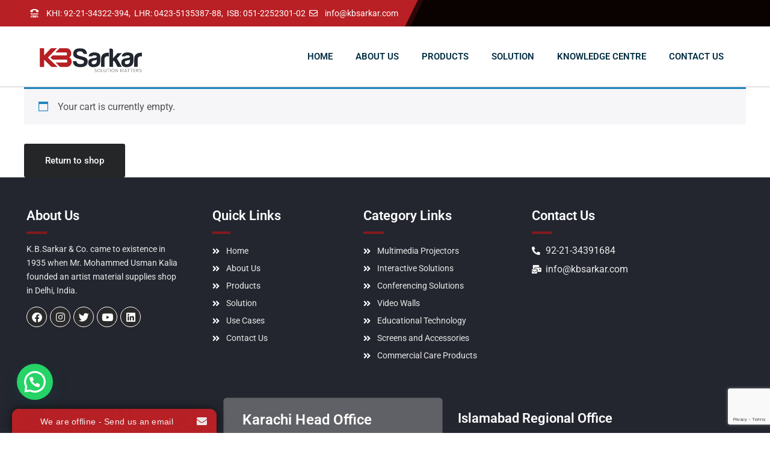

--- FILE ---
content_type: text/html; charset=utf-8
request_url: https://www.google.com/recaptcha/api2/anchor?ar=1&k=6LcWjWodAAAAAK_Vk-2c-Ft8oUtHwNgrg_b9HuE_&co=aHR0cHM6Ly9rYnNhcmthci5jb206NDQz&hl=en&v=PoyoqOPhxBO7pBk68S4YbpHZ&size=invisible&anchor-ms=20000&execute-ms=30000&cb=dx5ugeystrq8
body_size: 49778
content:
<!DOCTYPE HTML><html dir="ltr" lang="en"><head><meta http-equiv="Content-Type" content="text/html; charset=UTF-8">
<meta http-equiv="X-UA-Compatible" content="IE=edge">
<title>reCAPTCHA</title>
<style type="text/css">
/* cyrillic-ext */
@font-face {
  font-family: 'Roboto';
  font-style: normal;
  font-weight: 400;
  font-stretch: 100%;
  src: url(//fonts.gstatic.com/s/roboto/v48/KFO7CnqEu92Fr1ME7kSn66aGLdTylUAMa3GUBHMdazTgWw.woff2) format('woff2');
  unicode-range: U+0460-052F, U+1C80-1C8A, U+20B4, U+2DE0-2DFF, U+A640-A69F, U+FE2E-FE2F;
}
/* cyrillic */
@font-face {
  font-family: 'Roboto';
  font-style: normal;
  font-weight: 400;
  font-stretch: 100%;
  src: url(//fonts.gstatic.com/s/roboto/v48/KFO7CnqEu92Fr1ME7kSn66aGLdTylUAMa3iUBHMdazTgWw.woff2) format('woff2');
  unicode-range: U+0301, U+0400-045F, U+0490-0491, U+04B0-04B1, U+2116;
}
/* greek-ext */
@font-face {
  font-family: 'Roboto';
  font-style: normal;
  font-weight: 400;
  font-stretch: 100%;
  src: url(//fonts.gstatic.com/s/roboto/v48/KFO7CnqEu92Fr1ME7kSn66aGLdTylUAMa3CUBHMdazTgWw.woff2) format('woff2');
  unicode-range: U+1F00-1FFF;
}
/* greek */
@font-face {
  font-family: 'Roboto';
  font-style: normal;
  font-weight: 400;
  font-stretch: 100%;
  src: url(//fonts.gstatic.com/s/roboto/v48/KFO7CnqEu92Fr1ME7kSn66aGLdTylUAMa3-UBHMdazTgWw.woff2) format('woff2');
  unicode-range: U+0370-0377, U+037A-037F, U+0384-038A, U+038C, U+038E-03A1, U+03A3-03FF;
}
/* math */
@font-face {
  font-family: 'Roboto';
  font-style: normal;
  font-weight: 400;
  font-stretch: 100%;
  src: url(//fonts.gstatic.com/s/roboto/v48/KFO7CnqEu92Fr1ME7kSn66aGLdTylUAMawCUBHMdazTgWw.woff2) format('woff2');
  unicode-range: U+0302-0303, U+0305, U+0307-0308, U+0310, U+0312, U+0315, U+031A, U+0326-0327, U+032C, U+032F-0330, U+0332-0333, U+0338, U+033A, U+0346, U+034D, U+0391-03A1, U+03A3-03A9, U+03B1-03C9, U+03D1, U+03D5-03D6, U+03F0-03F1, U+03F4-03F5, U+2016-2017, U+2034-2038, U+203C, U+2040, U+2043, U+2047, U+2050, U+2057, U+205F, U+2070-2071, U+2074-208E, U+2090-209C, U+20D0-20DC, U+20E1, U+20E5-20EF, U+2100-2112, U+2114-2115, U+2117-2121, U+2123-214F, U+2190, U+2192, U+2194-21AE, U+21B0-21E5, U+21F1-21F2, U+21F4-2211, U+2213-2214, U+2216-22FF, U+2308-230B, U+2310, U+2319, U+231C-2321, U+2336-237A, U+237C, U+2395, U+239B-23B7, U+23D0, U+23DC-23E1, U+2474-2475, U+25AF, U+25B3, U+25B7, U+25BD, U+25C1, U+25CA, U+25CC, U+25FB, U+266D-266F, U+27C0-27FF, U+2900-2AFF, U+2B0E-2B11, U+2B30-2B4C, U+2BFE, U+3030, U+FF5B, U+FF5D, U+1D400-1D7FF, U+1EE00-1EEFF;
}
/* symbols */
@font-face {
  font-family: 'Roboto';
  font-style: normal;
  font-weight: 400;
  font-stretch: 100%;
  src: url(//fonts.gstatic.com/s/roboto/v48/KFO7CnqEu92Fr1ME7kSn66aGLdTylUAMaxKUBHMdazTgWw.woff2) format('woff2');
  unicode-range: U+0001-000C, U+000E-001F, U+007F-009F, U+20DD-20E0, U+20E2-20E4, U+2150-218F, U+2190, U+2192, U+2194-2199, U+21AF, U+21E6-21F0, U+21F3, U+2218-2219, U+2299, U+22C4-22C6, U+2300-243F, U+2440-244A, U+2460-24FF, U+25A0-27BF, U+2800-28FF, U+2921-2922, U+2981, U+29BF, U+29EB, U+2B00-2BFF, U+4DC0-4DFF, U+FFF9-FFFB, U+10140-1018E, U+10190-1019C, U+101A0, U+101D0-101FD, U+102E0-102FB, U+10E60-10E7E, U+1D2C0-1D2D3, U+1D2E0-1D37F, U+1F000-1F0FF, U+1F100-1F1AD, U+1F1E6-1F1FF, U+1F30D-1F30F, U+1F315, U+1F31C, U+1F31E, U+1F320-1F32C, U+1F336, U+1F378, U+1F37D, U+1F382, U+1F393-1F39F, U+1F3A7-1F3A8, U+1F3AC-1F3AF, U+1F3C2, U+1F3C4-1F3C6, U+1F3CA-1F3CE, U+1F3D4-1F3E0, U+1F3ED, U+1F3F1-1F3F3, U+1F3F5-1F3F7, U+1F408, U+1F415, U+1F41F, U+1F426, U+1F43F, U+1F441-1F442, U+1F444, U+1F446-1F449, U+1F44C-1F44E, U+1F453, U+1F46A, U+1F47D, U+1F4A3, U+1F4B0, U+1F4B3, U+1F4B9, U+1F4BB, U+1F4BF, U+1F4C8-1F4CB, U+1F4D6, U+1F4DA, U+1F4DF, U+1F4E3-1F4E6, U+1F4EA-1F4ED, U+1F4F7, U+1F4F9-1F4FB, U+1F4FD-1F4FE, U+1F503, U+1F507-1F50B, U+1F50D, U+1F512-1F513, U+1F53E-1F54A, U+1F54F-1F5FA, U+1F610, U+1F650-1F67F, U+1F687, U+1F68D, U+1F691, U+1F694, U+1F698, U+1F6AD, U+1F6B2, U+1F6B9-1F6BA, U+1F6BC, U+1F6C6-1F6CF, U+1F6D3-1F6D7, U+1F6E0-1F6EA, U+1F6F0-1F6F3, U+1F6F7-1F6FC, U+1F700-1F7FF, U+1F800-1F80B, U+1F810-1F847, U+1F850-1F859, U+1F860-1F887, U+1F890-1F8AD, U+1F8B0-1F8BB, U+1F8C0-1F8C1, U+1F900-1F90B, U+1F93B, U+1F946, U+1F984, U+1F996, U+1F9E9, U+1FA00-1FA6F, U+1FA70-1FA7C, U+1FA80-1FA89, U+1FA8F-1FAC6, U+1FACE-1FADC, U+1FADF-1FAE9, U+1FAF0-1FAF8, U+1FB00-1FBFF;
}
/* vietnamese */
@font-face {
  font-family: 'Roboto';
  font-style: normal;
  font-weight: 400;
  font-stretch: 100%;
  src: url(//fonts.gstatic.com/s/roboto/v48/KFO7CnqEu92Fr1ME7kSn66aGLdTylUAMa3OUBHMdazTgWw.woff2) format('woff2');
  unicode-range: U+0102-0103, U+0110-0111, U+0128-0129, U+0168-0169, U+01A0-01A1, U+01AF-01B0, U+0300-0301, U+0303-0304, U+0308-0309, U+0323, U+0329, U+1EA0-1EF9, U+20AB;
}
/* latin-ext */
@font-face {
  font-family: 'Roboto';
  font-style: normal;
  font-weight: 400;
  font-stretch: 100%;
  src: url(//fonts.gstatic.com/s/roboto/v48/KFO7CnqEu92Fr1ME7kSn66aGLdTylUAMa3KUBHMdazTgWw.woff2) format('woff2');
  unicode-range: U+0100-02BA, U+02BD-02C5, U+02C7-02CC, U+02CE-02D7, U+02DD-02FF, U+0304, U+0308, U+0329, U+1D00-1DBF, U+1E00-1E9F, U+1EF2-1EFF, U+2020, U+20A0-20AB, U+20AD-20C0, U+2113, U+2C60-2C7F, U+A720-A7FF;
}
/* latin */
@font-face {
  font-family: 'Roboto';
  font-style: normal;
  font-weight: 400;
  font-stretch: 100%;
  src: url(//fonts.gstatic.com/s/roboto/v48/KFO7CnqEu92Fr1ME7kSn66aGLdTylUAMa3yUBHMdazQ.woff2) format('woff2');
  unicode-range: U+0000-00FF, U+0131, U+0152-0153, U+02BB-02BC, U+02C6, U+02DA, U+02DC, U+0304, U+0308, U+0329, U+2000-206F, U+20AC, U+2122, U+2191, U+2193, U+2212, U+2215, U+FEFF, U+FFFD;
}
/* cyrillic-ext */
@font-face {
  font-family: 'Roboto';
  font-style: normal;
  font-weight: 500;
  font-stretch: 100%;
  src: url(//fonts.gstatic.com/s/roboto/v48/KFO7CnqEu92Fr1ME7kSn66aGLdTylUAMa3GUBHMdazTgWw.woff2) format('woff2');
  unicode-range: U+0460-052F, U+1C80-1C8A, U+20B4, U+2DE0-2DFF, U+A640-A69F, U+FE2E-FE2F;
}
/* cyrillic */
@font-face {
  font-family: 'Roboto';
  font-style: normal;
  font-weight: 500;
  font-stretch: 100%;
  src: url(//fonts.gstatic.com/s/roboto/v48/KFO7CnqEu92Fr1ME7kSn66aGLdTylUAMa3iUBHMdazTgWw.woff2) format('woff2');
  unicode-range: U+0301, U+0400-045F, U+0490-0491, U+04B0-04B1, U+2116;
}
/* greek-ext */
@font-face {
  font-family: 'Roboto';
  font-style: normal;
  font-weight: 500;
  font-stretch: 100%;
  src: url(//fonts.gstatic.com/s/roboto/v48/KFO7CnqEu92Fr1ME7kSn66aGLdTylUAMa3CUBHMdazTgWw.woff2) format('woff2');
  unicode-range: U+1F00-1FFF;
}
/* greek */
@font-face {
  font-family: 'Roboto';
  font-style: normal;
  font-weight: 500;
  font-stretch: 100%;
  src: url(//fonts.gstatic.com/s/roboto/v48/KFO7CnqEu92Fr1ME7kSn66aGLdTylUAMa3-UBHMdazTgWw.woff2) format('woff2');
  unicode-range: U+0370-0377, U+037A-037F, U+0384-038A, U+038C, U+038E-03A1, U+03A3-03FF;
}
/* math */
@font-face {
  font-family: 'Roboto';
  font-style: normal;
  font-weight: 500;
  font-stretch: 100%;
  src: url(//fonts.gstatic.com/s/roboto/v48/KFO7CnqEu92Fr1ME7kSn66aGLdTylUAMawCUBHMdazTgWw.woff2) format('woff2');
  unicode-range: U+0302-0303, U+0305, U+0307-0308, U+0310, U+0312, U+0315, U+031A, U+0326-0327, U+032C, U+032F-0330, U+0332-0333, U+0338, U+033A, U+0346, U+034D, U+0391-03A1, U+03A3-03A9, U+03B1-03C9, U+03D1, U+03D5-03D6, U+03F0-03F1, U+03F4-03F5, U+2016-2017, U+2034-2038, U+203C, U+2040, U+2043, U+2047, U+2050, U+2057, U+205F, U+2070-2071, U+2074-208E, U+2090-209C, U+20D0-20DC, U+20E1, U+20E5-20EF, U+2100-2112, U+2114-2115, U+2117-2121, U+2123-214F, U+2190, U+2192, U+2194-21AE, U+21B0-21E5, U+21F1-21F2, U+21F4-2211, U+2213-2214, U+2216-22FF, U+2308-230B, U+2310, U+2319, U+231C-2321, U+2336-237A, U+237C, U+2395, U+239B-23B7, U+23D0, U+23DC-23E1, U+2474-2475, U+25AF, U+25B3, U+25B7, U+25BD, U+25C1, U+25CA, U+25CC, U+25FB, U+266D-266F, U+27C0-27FF, U+2900-2AFF, U+2B0E-2B11, U+2B30-2B4C, U+2BFE, U+3030, U+FF5B, U+FF5D, U+1D400-1D7FF, U+1EE00-1EEFF;
}
/* symbols */
@font-face {
  font-family: 'Roboto';
  font-style: normal;
  font-weight: 500;
  font-stretch: 100%;
  src: url(//fonts.gstatic.com/s/roboto/v48/KFO7CnqEu92Fr1ME7kSn66aGLdTylUAMaxKUBHMdazTgWw.woff2) format('woff2');
  unicode-range: U+0001-000C, U+000E-001F, U+007F-009F, U+20DD-20E0, U+20E2-20E4, U+2150-218F, U+2190, U+2192, U+2194-2199, U+21AF, U+21E6-21F0, U+21F3, U+2218-2219, U+2299, U+22C4-22C6, U+2300-243F, U+2440-244A, U+2460-24FF, U+25A0-27BF, U+2800-28FF, U+2921-2922, U+2981, U+29BF, U+29EB, U+2B00-2BFF, U+4DC0-4DFF, U+FFF9-FFFB, U+10140-1018E, U+10190-1019C, U+101A0, U+101D0-101FD, U+102E0-102FB, U+10E60-10E7E, U+1D2C0-1D2D3, U+1D2E0-1D37F, U+1F000-1F0FF, U+1F100-1F1AD, U+1F1E6-1F1FF, U+1F30D-1F30F, U+1F315, U+1F31C, U+1F31E, U+1F320-1F32C, U+1F336, U+1F378, U+1F37D, U+1F382, U+1F393-1F39F, U+1F3A7-1F3A8, U+1F3AC-1F3AF, U+1F3C2, U+1F3C4-1F3C6, U+1F3CA-1F3CE, U+1F3D4-1F3E0, U+1F3ED, U+1F3F1-1F3F3, U+1F3F5-1F3F7, U+1F408, U+1F415, U+1F41F, U+1F426, U+1F43F, U+1F441-1F442, U+1F444, U+1F446-1F449, U+1F44C-1F44E, U+1F453, U+1F46A, U+1F47D, U+1F4A3, U+1F4B0, U+1F4B3, U+1F4B9, U+1F4BB, U+1F4BF, U+1F4C8-1F4CB, U+1F4D6, U+1F4DA, U+1F4DF, U+1F4E3-1F4E6, U+1F4EA-1F4ED, U+1F4F7, U+1F4F9-1F4FB, U+1F4FD-1F4FE, U+1F503, U+1F507-1F50B, U+1F50D, U+1F512-1F513, U+1F53E-1F54A, U+1F54F-1F5FA, U+1F610, U+1F650-1F67F, U+1F687, U+1F68D, U+1F691, U+1F694, U+1F698, U+1F6AD, U+1F6B2, U+1F6B9-1F6BA, U+1F6BC, U+1F6C6-1F6CF, U+1F6D3-1F6D7, U+1F6E0-1F6EA, U+1F6F0-1F6F3, U+1F6F7-1F6FC, U+1F700-1F7FF, U+1F800-1F80B, U+1F810-1F847, U+1F850-1F859, U+1F860-1F887, U+1F890-1F8AD, U+1F8B0-1F8BB, U+1F8C0-1F8C1, U+1F900-1F90B, U+1F93B, U+1F946, U+1F984, U+1F996, U+1F9E9, U+1FA00-1FA6F, U+1FA70-1FA7C, U+1FA80-1FA89, U+1FA8F-1FAC6, U+1FACE-1FADC, U+1FADF-1FAE9, U+1FAF0-1FAF8, U+1FB00-1FBFF;
}
/* vietnamese */
@font-face {
  font-family: 'Roboto';
  font-style: normal;
  font-weight: 500;
  font-stretch: 100%;
  src: url(//fonts.gstatic.com/s/roboto/v48/KFO7CnqEu92Fr1ME7kSn66aGLdTylUAMa3OUBHMdazTgWw.woff2) format('woff2');
  unicode-range: U+0102-0103, U+0110-0111, U+0128-0129, U+0168-0169, U+01A0-01A1, U+01AF-01B0, U+0300-0301, U+0303-0304, U+0308-0309, U+0323, U+0329, U+1EA0-1EF9, U+20AB;
}
/* latin-ext */
@font-face {
  font-family: 'Roboto';
  font-style: normal;
  font-weight: 500;
  font-stretch: 100%;
  src: url(//fonts.gstatic.com/s/roboto/v48/KFO7CnqEu92Fr1ME7kSn66aGLdTylUAMa3KUBHMdazTgWw.woff2) format('woff2');
  unicode-range: U+0100-02BA, U+02BD-02C5, U+02C7-02CC, U+02CE-02D7, U+02DD-02FF, U+0304, U+0308, U+0329, U+1D00-1DBF, U+1E00-1E9F, U+1EF2-1EFF, U+2020, U+20A0-20AB, U+20AD-20C0, U+2113, U+2C60-2C7F, U+A720-A7FF;
}
/* latin */
@font-face {
  font-family: 'Roboto';
  font-style: normal;
  font-weight: 500;
  font-stretch: 100%;
  src: url(//fonts.gstatic.com/s/roboto/v48/KFO7CnqEu92Fr1ME7kSn66aGLdTylUAMa3yUBHMdazQ.woff2) format('woff2');
  unicode-range: U+0000-00FF, U+0131, U+0152-0153, U+02BB-02BC, U+02C6, U+02DA, U+02DC, U+0304, U+0308, U+0329, U+2000-206F, U+20AC, U+2122, U+2191, U+2193, U+2212, U+2215, U+FEFF, U+FFFD;
}
/* cyrillic-ext */
@font-face {
  font-family: 'Roboto';
  font-style: normal;
  font-weight: 900;
  font-stretch: 100%;
  src: url(//fonts.gstatic.com/s/roboto/v48/KFO7CnqEu92Fr1ME7kSn66aGLdTylUAMa3GUBHMdazTgWw.woff2) format('woff2');
  unicode-range: U+0460-052F, U+1C80-1C8A, U+20B4, U+2DE0-2DFF, U+A640-A69F, U+FE2E-FE2F;
}
/* cyrillic */
@font-face {
  font-family: 'Roboto';
  font-style: normal;
  font-weight: 900;
  font-stretch: 100%;
  src: url(//fonts.gstatic.com/s/roboto/v48/KFO7CnqEu92Fr1ME7kSn66aGLdTylUAMa3iUBHMdazTgWw.woff2) format('woff2');
  unicode-range: U+0301, U+0400-045F, U+0490-0491, U+04B0-04B1, U+2116;
}
/* greek-ext */
@font-face {
  font-family: 'Roboto';
  font-style: normal;
  font-weight: 900;
  font-stretch: 100%;
  src: url(//fonts.gstatic.com/s/roboto/v48/KFO7CnqEu92Fr1ME7kSn66aGLdTylUAMa3CUBHMdazTgWw.woff2) format('woff2');
  unicode-range: U+1F00-1FFF;
}
/* greek */
@font-face {
  font-family: 'Roboto';
  font-style: normal;
  font-weight: 900;
  font-stretch: 100%;
  src: url(//fonts.gstatic.com/s/roboto/v48/KFO7CnqEu92Fr1ME7kSn66aGLdTylUAMa3-UBHMdazTgWw.woff2) format('woff2');
  unicode-range: U+0370-0377, U+037A-037F, U+0384-038A, U+038C, U+038E-03A1, U+03A3-03FF;
}
/* math */
@font-face {
  font-family: 'Roboto';
  font-style: normal;
  font-weight: 900;
  font-stretch: 100%;
  src: url(//fonts.gstatic.com/s/roboto/v48/KFO7CnqEu92Fr1ME7kSn66aGLdTylUAMawCUBHMdazTgWw.woff2) format('woff2');
  unicode-range: U+0302-0303, U+0305, U+0307-0308, U+0310, U+0312, U+0315, U+031A, U+0326-0327, U+032C, U+032F-0330, U+0332-0333, U+0338, U+033A, U+0346, U+034D, U+0391-03A1, U+03A3-03A9, U+03B1-03C9, U+03D1, U+03D5-03D6, U+03F0-03F1, U+03F4-03F5, U+2016-2017, U+2034-2038, U+203C, U+2040, U+2043, U+2047, U+2050, U+2057, U+205F, U+2070-2071, U+2074-208E, U+2090-209C, U+20D0-20DC, U+20E1, U+20E5-20EF, U+2100-2112, U+2114-2115, U+2117-2121, U+2123-214F, U+2190, U+2192, U+2194-21AE, U+21B0-21E5, U+21F1-21F2, U+21F4-2211, U+2213-2214, U+2216-22FF, U+2308-230B, U+2310, U+2319, U+231C-2321, U+2336-237A, U+237C, U+2395, U+239B-23B7, U+23D0, U+23DC-23E1, U+2474-2475, U+25AF, U+25B3, U+25B7, U+25BD, U+25C1, U+25CA, U+25CC, U+25FB, U+266D-266F, U+27C0-27FF, U+2900-2AFF, U+2B0E-2B11, U+2B30-2B4C, U+2BFE, U+3030, U+FF5B, U+FF5D, U+1D400-1D7FF, U+1EE00-1EEFF;
}
/* symbols */
@font-face {
  font-family: 'Roboto';
  font-style: normal;
  font-weight: 900;
  font-stretch: 100%;
  src: url(//fonts.gstatic.com/s/roboto/v48/KFO7CnqEu92Fr1ME7kSn66aGLdTylUAMaxKUBHMdazTgWw.woff2) format('woff2');
  unicode-range: U+0001-000C, U+000E-001F, U+007F-009F, U+20DD-20E0, U+20E2-20E4, U+2150-218F, U+2190, U+2192, U+2194-2199, U+21AF, U+21E6-21F0, U+21F3, U+2218-2219, U+2299, U+22C4-22C6, U+2300-243F, U+2440-244A, U+2460-24FF, U+25A0-27BF, U+2800-28FF, U+2921-2922, U+2981, U+29BF, U+29EB, U+2B00-2BFF, U+4DC0-4DFF, U+FFF9-FFFB, U+10140-1018E, U+10190-1019C, U+101A0, U+101D0-101FD, U+102E0-102FB, U+10E60-10E7E, U+1D2C0-1D2D3, U+1D2E0-1D37F, U+1F000-1F0FF, U+1F100-1F1AD, U+1F1E6-1F1FF, U+1F30D-1F30F, U+1F315, U+1F31C, U+1F31E, U+1F320-1F32C, U+1F336, U+1F378, U+1F37D, U+1F382, U+1F393-1F39F, U+1F3A7-1F3A8, U+1F3AC-1F3AF, U+1F3C2, U+1F3C4-1F3C6, U+1F3CA-1F3CE, U+1F3D4-1F3E0, U+1F3ED, U+1F3F1-1F3F3, U+1F3F5-1F3F7, U+1F408, U+1F415, U+1F41F, U+1F426, U+1F43F, U+1F441-1F442, U+1F444, U+1F446-1F449, U+1F44C-1F44E, U+1F453, U+1F46A, U+1F47D, U+1F4A3, U+1F4B0, U+1F4B3, U+1F4B9, U+1F4BB, U+1F4BF, U+1F4C8-1F4CB, U+1F4D6, U+1F4DA, U+1F4DF, U+1F4E3-1F4E6, U+1F4EA-1F4ED, U+1F4F7, U+1F4F9-1F4FB, U+1F4FD-1F4FE, U+1F503, U+1F507-1F50B, U+1F50D, U+1F512-1F513, U+1F53E-1F54A, U+1F54F-1F5FA, U+1F610, U+1F650-1F67F, U+1F687, U+1F68D, U+1F691, U+1F694, U+1F698, U+1F6AD, U+1F6B2, U+1F6B9-1F6BA, U+1F6BC, U+1F6C6-1F6CF, U+1F6D3-1F6D7, U+1F6E0-1F6EA, U+1F6F0-1F6F3, U+1F6F7-1F6FC, U+1F700-1F7FF, U+1F800-1F80B, U+1F810-1F847, U+1F850-1F859, U+1F860-1F887, U+1F890-1F8AD, U+1F8B0-1F8BB, U+1F8C0-1F8C1, U+1F900-1F90B, U+1F93B, U+1F946, U+1F984, U+1F996, U+1F9E9, U+1FA00-1FA6F, U+1FA70-1FA7C, U+1FA80-1FA89, U+1FA8F-1FAC6, U+1FACE-1FADC, U+1FADF-1FAE9, U+1FAF0-1FAF8, U+1FB00-1FBFF;
}
/* vietnamese */
@font-face {
  font-family: 'Roboto';
  font-style: normal;
  font-weight: 900;
  font-stretch: 100%;
  src: url(//fonts.gstatic.com/s/roboto/v48/KFO7CnqEu92Fr1ME7kSn66aGLdTylUAMa3OUBHMdazTgWw.woff2) format('woff2');
  unicode-range: U+0102-0103, U+0110-0111, U+0128-0129, U+0168-0169, U+01A0-01A1, U+01AF-01B0, U+0300-0301, U+0303-0304, U+0308-0309, U+0323, U+0329, U+1EA0-1EF9, U+20AB;
}
/* latin-ext */
@font-face {
  font-family: 'Roboto';
  font-style: normal;
  font-weight: 900;
  font-stretch: 100%;
  src: url(//fonts.gstatic.com/s/roboto/v48/KFO7CnqEu92Fr1ME7kSn66aGLdTylUAMa3KUBHMdazTgWw.woff2) format('woff2');
  unicode-range: U+0100-02BA, U+02BD-02C5, U+02C7-02CC, U+02CE-02D7, U+02DD-02FF, U+0304, U+0308, U+0329, U+1D00-1DBF, U+1E00-1E9F, U+1EF2-1EFF, U+2020, U+20A0-20AB, U+20AD-20C0, U+2113, U+2C60-2C7F, U+A720-A7FF;
}
/* latin */
@font-face {
  font-family: 'Roboto';
  font-style: normal;
  font-weight: 900;
  font-stretch: 100%;
  src: url(//fonts.gstatic.com/s/roboto/v48/KFO7CnqEu92Fr1ME7kSn66aGLdTylUAMa3yUBHMdazQ.woff2) format('woff2');
  unicode-range: U+0000-00FF, U+0131, U+0152-0153, U+02BB-02BC, U+02C6, U+02DA, U+02DC, U+0304, U+0308, U+0329, U+2000-206F, U+20AC, U+2122, U+2191, U+2193, U+2212, U+2215, U+FEFF, U+FFFD;
}

</style>
<link rel="stylesheet" type="text/css" href="https://www.gstatic.com/recaptcha/releases/PoyoqOPhxBO7pBk68S4YbpHZ/styles__ltr.css">
<script nonce="OM1kbvkm8ar-JnVMfE3pvw" type="text/javascript">window['__recaptcha_api'] = 'https://www.google.com/recaptcha/api2/';</script>
<script type="text/javascript" src="https://www.gstatic.com/recaptcha/releases/PoyoqOPhxBO7pBk68S4YbpHZ/recaptcha__en.js" nonce="OM1kbvkm8ar-JnVMfE3pvw">
      
    </script></head>
<body><div id="rc-anchor-alert" class="rc-anchor-alert"></div>
<input type="hidden" id="recaptcha-token" value="[base64]">
<script type="text/javascript" nonce="OM1kbvkm8ar-JnVMfE3pvw">
      recaptcha.anchor.Main.init("[\x22ainput\x22,[\x22bgdata\x22,\x22\x22,\[base64]/[base64]/bmV3IFpbdF0obVswXSk6Sz09Mj9uZXcgWlt0XShtWzBdLG1bMV0pOks9PTM/bmV3IFpbdF0obVswXSxtWzFdLG1bMl0pOks9PTQ/[base64]/[base64]/[base64]/[base64]/[base64]/[base64]/[base64]/[base64]/[base64]/[base64]/[base64]/[base64]/[base64]/[base64]\\u003d\\u003d\x22,\[base64]\\u003d\x22,\x22fcKsYRvCo1BbwoTDgD/[base64]/CgCDCncOgw4jDtCTDpMOFw49xXCvChllZHELCp8KyTnp8w7fCqsK+XEBEUcKha0XDgcKGYF/DqsKpw75BMmlhAMOSM8KbKAlnPVjDgHDClx4Ow4vDssKPwrNIairCm1hvLsKJw4rCkRjCv3bCtMKXbsKiwo4PAMKnM0hLw6xFEMObJxBkwq3DsUkKYGh/w6HDvkIvwqglw60takICWMKhw6Vtw7t8TcKjw6slKMKdM8KHKArDicOMeQNxw53CncOtTzsePRDDncOzw7pcCyw1w686wrbDjsKHdcOgw6sWw4vDl1fDgcK5woLDqcOzcMOZUMOyw4LDmsKtd8KRdMKmwo7DgiDDqF/CrVJbMCnDucORwrzDkCrCvsOvwrZCw6XCr0wew5TDhQkhcMKIfWLDuXjDkT3DmhzCv8K6w7kAecK1acOaA8K1M8O6wpXCksKbw59Ew4h1w75mTm3DiVbDhsKHWcOcw5kEw4nDp07Dg8O7OHE5C8OgK8K8A1bCsMOPPgAfOsO2wo5OHHHDgklHwooKa8K+HF43w4/DnmvDlsO1wqJoD8OZwpfCgmkCw6B4TsOxLSbCgFXDuU8VZT/[base64]/Y8K9E8Orwo3DjXzCtjDClMOtfsO1QAzCucKqwr3CqXMSwoJzw5EBJsKPwqEgWiTCqVYsZS1SQMKiwoHCtSlnUkQfwpvCq8KQXcOwwpDDvXHDnWzCtMOEwoYAWTt9w5c4GsKEC8OCw57DonIqccKIwqdXYcOewoXDvh/DjVnCm1Q7ScOuw4MXwpNHwrJ3WkfCusOMVmchGMKlTG4kwqATGlbCpcKywr8mU8OTwpAxwr/DmcK4w44dw6PCpzXCocOrwrMPw6bDisKcwqt4wqEvecKAIcKXHwRLwrPDnMOJw6TDo3TDmUcEwrrDrUoFHMObBmobw7tQwrR/KDjCv0FLw6pxwpPCrsK7wrTCsU1mBcKiw7/[base64]/w4sfacKAwqnDg8OlI8OBwobDvcO9XGLCqnnDjU7DoU3Cs1oEwoJfXsOEbMO5w684JcOqwoPCp8K+wqswIXjCpcKGMk4aL8OPZcK+XnrClzTDlMO1w7AUBFPCnQt5wpsZFcOlU0J3wrPCisOOKcKMw6TCshx/[base64]/CvFsGbyrDuHLDgcO+Y8OHwoFbwqrDqMOYwoPDucOrIkV6SiDDgXAzwrPDjgseC8OQN8KPw7HDt8ORwrfDvcKfwpEKV8OEwpTChsK6R8KRw4widsKVw5vCh8OlesKuPR7CugzDjsOCw6hOVlIGQcK8w6TCucKHwo5bw5JHw5kBwpJDwqk9w61wDMKXI1YbwqvCrsO/wqbCi8KzWTJtwrjCi8OXw5ZnXwjCncOrwocSZsK6eAFaBMKQBA1Mw7xRGMOYKX1zU8KNwr9aG8KLaTjCmU43w5VWwp7DlcOSw7bCj1nCosK9BsKTwoXCm8KPQCPDk8KUwqbCn0bCqD84wo3DgBk/[base64]/w6PCr8Kvw5NmKgXCnsKhw4wMw7fDqcOBTMK1XcKlw47DpsOMwrVrfMOIZcODW8OHwqMFw7pzRUZ9bRfClMK7EkLDpcOSw6Rjw6HDpMOwYkrDnX9OwpfCqCg8E1InBsK8XMK5XnRkw4HDtHxRw5rDmiscDMKMbQfDqMOIwo4Awql5wpEnw4fDhcKfwr/Dh3bChGhNw7x4dMOpZkbDnsObEcOCDCDDgioBw5XCrz/DmsObw6/DvUZ/SFXCp8KQw4EwV8OSwrdpwr/DngTDmTwTw4w8w7sCw7fCuxh3w6kVLcKzfgBnXyXDmMOASQLCp8O0wo9HwpJVw5HCo8OjwrwXdsONw4csXDbDucKcw6IrwpkresKTwohPLcO8wofCqGfCkXfCicO/w5R9cnQqw4RZUcKmbyEDwoQINcKIwo/Cmk5OH8KrdcK8WcKlNMO+bSjCj1TDlcK1W8KgCXFVw5J8BgHDi8KywqwSD8KbLsKLw47Dpx/[base64]/Dox4AQmDDncK7ZcKnA8KqwpjCtW0GX8K1wp8Lw6fDoFIHJsOTwogQwrXDvMKHw7NTwqcZZwxOw6EtMgzDr8K6woYSwrnDuBJ/w6gWbSsOfHTCrkxJwqPDp8K2QsOaKMOqfBjCpMK3w4/DosKlw5xuwq1pHH/CmhTDjxl/wrDDmUc7Ki7DnVh7TT83w5TDtcKbw7F2w7bCrcOkEsOCMsK/JMOMHW9Pwp7DgzrDhyLDhCLDs2XCq8K5AcOQclMlH2FxL8O8w695w5ZCc8KjwrXDkE44HR0uw5zCkAEtYz/CoQQkwq/CjzcgDsKkR8KuwobDmGJJwoAuw63DgcKpwp7CiT0Uwp95w4RNwrvCqDZyw5dGBxkwwpwpEsKNw4TDnVsfw4tnP8OHwrXDn8Kwwr3Co34haydRTDfChsK+eRzDmR5/[base64]/wq96dcO8WAFGw5Ygwo3DlMOFwoVWf3I9w50tHX/DjsOveDEjO3NIZnNJUR1cwrlMwqjColYzw49Sw4obwrEiw7sQw40Jw7sVw4DDiCTCqAJww5jDr29pFzI0WGA9wpNvH3gMc0PDmMOKwqXDoU3DiW7DrC3CkHUUKmZXXcO0wpnCqhxJfcO0w5NbwqDDrMO/w4xAwrJgF8OQS8KeOizDq8K2w5N2JcKsw7ZiwoDCqjfDtsOoAyfCskgGUw/CusOGY8Oow58vw5jCksOWwovCncO3LsO9wrkLw7vCtgbDtsOTwq/DtcOHw7Bxw7kFRU5PwrMLEcOpD8OcwpMzw5TDosOiw6IiIT7CgcOMwpXChw7Do8KHOMOUw6nDr8OVw4vDhcKZw4nDgDA7Ink/[base64]/BsKRw5rDnsKxa1QUCw/[base64]/CoxDDmkTDgjsRw5F5w6HDp8KDwoHCjMKPw7PCoUnCmsKQEE3Co8O7LMK4wokuGsKvccOUw6kEw6sdAzLDpi7Cl30JccKPL0bCmiLDjCoPcSgtw4Ylw5YXwq4vw6fCv3DDrMK/wrkLZMKPfnLCiDlUwrjDlsKDA1Z3bMKhAcOsEjbDvMKUFzZnw6E7P8KZUsKiPFhDHMO/wo/DrgZ3wqkFw7vCjGXCkR7ClhgmfWrCg8OuwqHCp8ORRk7Cm8OrbT8wAVIuw5DCl8KGb8KrKRTCk8OyXyNWXgIhw6wPNcKswp3CmsOBwqc+XMOyGGQKwovCrw5aUsKTwoTCm0sMSjV/[base64]/CrjnCmADDhjc5Z8KlMHDDqQhBIMKyw6gEw41bZ8KyfzIlw7HCpDtrPzscw4bDq8OHKyrDlcOCwobDksOJw7AeBARowpzCu8KfwoJ1CcK2w4vDkcK0KcKjw7LCncKewofDokt0EsKXwpZTw5ZJPcKDwq3Dh8KJLQrCtsOJX3jCucOwGm/Cg8Ojw7fCtG7CpznCgMOJw550w6XDh8OkdlrDkSnDrlnDjMOswqjDmBnDt2Ysw4sSGcOTYcOWw43DvR7DhhDDpDvDkjJ+B0A+woEZwofDhgUbaMOSAsOow6FmewoswrEieGHDoBbDusOZw7zDqsKgwq8XwrVswokML8Oqw7Uiw7XDn8Oew4Q/[base64]/Cr8KcCsOHw6zDk0gkwoAYw4EKwqTDpyEOwrXDscOrwqMiwqvDhcKlw5wQfcOpwoDDgB8XPMK8KcOADgIfw7RHbSbDh8KWX8KRw7E3YMKORVXDpGLChcKywofCtMKEwplYf8K1TcKZwqbDjMKww4s8w4PDuB7Ch8KYwoEVEQdrH01VwqfCiMOaTsO+R8OyIBDCh3/Cs8OXw6Ijwq0qN8O6bhNEw4fChMKsTGp0bCPChcKlN3nDgmsWSMOWJ8KuZi4IwoLDnsOhwrfDkjYFeMODw4zCgsKiw5cMw5Rxw4xwwrvCkcOFW8OhZ8OKw78Uw50TDcKpCTYvw5bCvmcfw7jDt2wdwrLCl1fCkEoJw4nCr8O/wotcOSPDmMOpwqEYF8OefsKgw4IpGsOZLGQIWlXDvcKzc8OQZ8O3GCt3SsOvdMK4GFJAECHDs8OMw7xTX8O/bHw6M0R9w4zCvcONZz/Dvh/[base64]/[base64]/[base64]/CrR/[base64]/CjcOWw4XChsKdw6Z3Xh7CkMOkwoZSC8OOw63DrQfDrsOqwrjDsUw0Y8KMwpAFI8KNwqLCk0JYOFDDmUgSw7XDtMOOw4kncCjCiQUnwqTDoC8pYh3DnU1CEMOOwpk/J8OgQRJ2w63CmMKgw7LDqcOFwqbDsC/DqsOzwq7CjmbDicO+w4vCrsOhw7Z+NCHDiMOKw5HDtcOFLj8VBkjDu8Ocw408U8K0Y8Oiw5hae8Kvw7tMwpjCucObw4zDnsKAwrXCv3PDkQnDtUbDpMOaWcKZYsOGbMOpw5PDu8OpMWfChmFowqEKw4obw67Cv8Odw7p/wpjCvCgscFR6wo4tw4PCrzXChmogw6bDpTYvIFTDnyhQw7XClG3DgMOJTzxpI8OZwrLCt8KHwrgbNsKPw6vClDPCpCXDuUVnw7hjSWoqw5xjwq0Fw5wdLcKxaR/DisOcXVLDq2HCriPDmMOgEgVpw7jCgsOrCDvDncOcH8K4wpQtWcOqw4sMQF9dVwQBwo3CmsOdfsKkwrbDu8OXV8O8w4ZCBsOiCFTCg2HDs2vCgsOMwr/Cuw1ewqlmDcOYE8KmE8OIJMKDAAbDncOYw5U8aD3CsBwmw4LDlAh2w7pCaldxw7U3w4MWwq3Ch8KgYMO3CjQNwqkwFsKPwqjCoMONU2LCuk8Yw5Itw6HDnMOSPn3Ds8O6akDDocO1wo/CosOow5bCi8KvasOONnXDmcK9JcKdwrBlTR/DkcO+wp4ZecK2wrfDphYSGMOve8K4wqbCo8K/[base64]/wofDrsKdOcOLw49MVsOlcsK0w6sUDsKJw7pZecKAw7vCmDcIPAPCocOyXmtTw7IJw73CicKkNsKuwoNEw6DCt8O+FmUlOcKcQcOIw5zCt23DvMKKw7PCn8OcOsOaw53Dv8K5DSHCsMKFE8Orwqs+Dw8lOcOMw45WIsOvwpHCk3PDkcKMYibDiG/Cv8K6UsKZw5LDicO3w5IRw64cw4sAw5gKw5/Dp2dGwrXDrsKHbnl/w781wolEw48nw4Y6C8K/[base64]/wqtOwqPDssKYwr/CklMxw4YGw7nCm1jCn3h3ESsfNcKUw7/CisO7B8KAOcOGZMOIMTt4QkdiRcOjw7htRifCtsK4wqLCoSYtwrLCqEcXF8KsWg/DnMKdw4vDpsODVgM8LMKNcibCrAMvw5rCosKNNMOJw6TDrhjCmivDoXbCjSHCtMO/wqLDuMKuw59ywqvDiVLClMKZIBh3w4QBwonDnMOTwq7Ch8ORwqFiw4TDlcK9dBHDoGHDkQ4kDcO1AcKHFzglb1fCiwYiw5QywqvDlXUNwopsw6hkBk7DkcKhwpjDn8O4cMO/VcO6TEfDiH7CglPDpMKldnTCkMKIFWwMwpPCvTfCk8O0wqPCnwHCqiB5w7EASsOFZno/woMOMw/CqsKaw4t/[base64]/CkAEdfScqwrzCoUkZUzthZMOzOsKDwqRmwodifMKOJTPDl2fDmsK2Z3bDtkhPIsKDwr/CjXjDpMKiw6RGBBzChsOkwp/DlV1sw5bCrlnDpsOKw7nCmgPDkHPDssKFw5tzLsOANMKow6MlaQDCn0UCaMOow7ALwoPDh3fDt0LDr8KVwrfDilPCj8KHw4nDrsK3YVNhLsKNwrvCm8OqdmDDuDPCm8KSX2bCn8KlWsKgwp/DjXPDn8Oew6rCpCpYw7wcwr/CoMOAwrXCt0lueXDDvEHDucKMAsKMYxN5IlcvUMK2w5Rdw6DCo1c3w6VtwoZ1DkJUw5AOIVjCvibDmUNBwpF4wqPDu8Kpf8OgLwgsw6XCuMOKNl9jwoQBw55MVQLDrsOjwoIcYMO5wqfDhGdGc8Ojw6/[base64]/DthV1wpbDncK8PhzDpkQvD8O2woXCqEzDnMOXwoZAwqFnCUo3AEdew4nCscKOwrJDO1vDoBnDiMOPw6bDjiHDmMO9PCzDocK9PcKPacKXwr/DtzDCvcOKw6PDtSXCmMOXw6nDtsKEw5ZFw7QBXMOfcjjCj8K3wpbCoFjCnsO6wrjDpTccZsODw6nDsxTCpVTCmcK2SWvCvwXCnMO5aG7DnHQsWMKgwqbDriYVIy7Cg8KKw4YWcBMUwqfDkwXDqmR/[base64]/Dpz9HM3nCizUzMEfDjcKHw4jCh8Obwp7CtMKewozCn1M9wqTDu8Kkw5PDiBN1dsOWVD4lZxvDpG/[base64]/CvsOpw7VgVsKCwopkw4jDo3rCgMKZw5bCqXsCwqtCwqXDo1TCtcKmwoNdecOmwrvDhcOiciPCtB9cwr/DoGxfc8Oswr8wfWrDhcK3Y2bCjMOYWMOJFMOIQsKBJmnDvsOEwr7CjsKow77Cry5fw4hJw51RwrM+Y8KIwpkGCmbCssObSH/CiiIhdyRkFi/[base64]/woXCuBsLF8OOwqEIwqUEXMK/CcOFwq52ED0qNsOiwrbCjgbCul0RwqFcw77CnMK8w4dwGWjCvmVQw7EHwrPDuMO8blo5wpbCmWkCFQANw5/Dn8KBbMKRw7HDosOuwoPDlcKIwowWwrYcGzp/TMOQwqXDjgo3w5rDk8KHe8K/w6bDhMKAw4jDjsKswqXDj8KNwo3CiQrDsCnCrMKOwq9mYsOWwrpyKl7DuRIbJRPDscKcScKcc8KUw7fDhTIZWsKxIkDDr8KeZMKqwrFFwotTwoFZBMKZwp9wdsOCcjZDwqpPw5nDiybDo2MzNXXCs1jDqRQWw6U5wp/[base64]/w4jCnUQyA8KsW2zDkcOqAsOZwq/[base64]/wro0wr5nWx5jwoI9woJUw7/DnhXDtyAQHyAswpzDjjMuw7PDjsOTwo/DohszK8Khw5AAw7HCgsOyTMOyDyLCshHCu2jCtx8pw71CwqPDrxdkecONLMKdKcKow6B2ZGhBMUDDvcKwQjlywofCrgfCo13CkMOAHcOMw7M2wpxcwoo/woLCgC3Cnx4tTjAJbl/CtxfDuBDDnTgwH8OOwqMrw6nDkAHCjMKWwqPDnsKrY0TCh8OZwr4nwrPCkMKfwrItW8KUW8Oqwo7CicOtw5BNw58GAMKbwqnCh8OkLsKww50TQcKUwrtzdzjDgBTDi8ONacKzSsKLwrTDmDgtRcOUf8OSwq0kw7Bow61Dw7tKKMOdZDzCtGdNw7ofAiZ0EW/CrsKcwoAoUsOBw7vCusOVw4tAQQZaN8K9w6dkw4BXByQcXEjCs8ObATDDm8O0w7o8CDDDvsKMwqPCvjHDlgTDh8KOQ2jDtQtMN0/DnMONwofClMOwRMOaEx8uwrsmwr7Ct8Oow63DjCIRZF9ZAhFDwplIwpU5w68ERcKRwrlnwqMKwpXCmMOTPsKDAz9RZjDDjcODw44WCMKtwpsOTsOwwpMWHMKfJsOidMKzLsKTwqDChQLDmsKdVklwfMOAw6R4w7zCqnBHHMOWwrotZC7CpyZ6Ywo4GinDtcK+wr/DlX3Cm8OGw5o5w4VawoIzLcOJwqgtw4ICw7/Cin5WB8Kww6QBw5ElwrbCq28TOWfClcOTVio3w6/Cr8OJwp7CrX/DtMOADWEZDnsswqJ9wofDpAnConpjwq13enLCmMONM8OoesK8woPDqsKWwrDCmwPDnFAuw7rDgsK3wpxaY8OoF0jCtMOdfGHDvC1yw7dPw7gKJAjDv1FDw6DDtMKWwqAuw7MKw7XCsklBScKVwrgMwr9awqcET3HCr0bDtnplw5/CqsOxw6LCoH1Rwr0vKVjDgzPDlcOXZMOIwp/CgW/CtcO5w44mwrQbw4lkNX3DvQgtKsKIwr4CaxLDncKSwqAhw5EqD8OwfMKdP1RtwrRKwrp/[base64]/D8KHwrtLw5/Cq1EdHCwbw5LCqF84w5I1w4EwwrDClMOVw4TCqCB8w5IsJcK3JcOnT8KoP8KDSVjCh1ZEdBh3wqTCqsOLYsOWKhDDgsKpQ8Ozw6N2wpnCnVbCjcOhwoPCng/Cu8KYwp7DsVjDmkrCqcOMw7rDncKAYcORS8OBwqJAYMK4wpgGw4zCvMKhWsOtw5/DlhdbwqXDoRsjwpZwwrnCqiYuwqjDi8OYw7RGHMOsaMOjejzCrhJ7DH0nOMO8e8Kxw5gLJlPDqSjClHvDmcOOwpbDtAYowqjDtUvCujXDs8KRNcOjN8KcworDo8OVc8KNwpnCo8KDFMOFw51nwqBsCMKbDcOXX8K3w6cCYW/Cn8Odw7XDrmZ2A1vCg8OvYcOjwrpmasOhw4DCs8KhwrjCjsKowp3CmS7CosKKZcKQDMKjfsOPw709MsOmw74fwrR/[base64]/CmHhpTMO0TsKyfWgCwqUCw5LDjcOLBcOmwo0Rw541WMK9w4JYfhRgHcKGBMK8w5XDgcOqA8OYREPDsnp8GCcHZ2RvwpPCjcKlEMKkF8Ofw7TDiw7Col/CkVFlwoRjw4rCvXxSGRU/VsOyZUZCwpDClAXCusKmw6ZUwovCpMKaw4/[base64]/E8K/wrNYQQzCj8OsecO8w7JJwqVAN8Kcwq3DoMOWwrnCpMO/RjEpfxhtwqYJS3XCgn5ww6TCvX4lVF/Dg8KfMyQLG1/[base64]/DtiTCmz9+wqZBXwlxw7kOw7nCosKdQHHCo37DvsOYdBnDn3zCvMK/w64lwpPDmMK3M1zDqxZqKCfCs8OCw6fDocOJwoVGd8O4ecK1wqJjOBoZU8OswpYAw7ZfTmoXIhocYsO0w71CegMicnjCqsOEP8OkwrPDuGjDjMKaSBjCnRDCjHJ6NMOFwrgLw5LCg8KTwoR7w45Mw7MsO205fGkwb2TClsKgMcOPAiw/LcOhwqMkZMKpwodsSsOUOjlEwqVME8OhwqPCt8OrZDdTwo1Nw4HCqDnCjMKsw6hOPh7CuMKRw4rCgWlkYcK1wqbDlkfCj8KLwooiw6BxYHPDvMK6w4/[base64]/[base64]/cwPClTNRaXrCmcOkw44iA8OBwo8kw4/CtQbClS8Kw5fCk8Ouwpthw4cFf8OJw4hfLX0UfsK5Wk/[base64]/[base64]/[base64]/DssKMwrZAbUXDikVINcK8JMKswpHDnDHDv33DnsOmWMONw43Cm8O4wqRaGw/[base64]/KcO9bcKgw5JRMShUwoBhfHfCjzfCtsK4wrFmwrtpwqMkcQ3CoMOnXFUOwrbCgMOBwp5swpfCjcO6w4dKYF0Hw5gSw5TCp8KWXMO0woJNQsKzw6JyB8OIwp95ND/CtB/[base64]/[base64]/[base64]/[base64]/w6MXF8Kmw7fDuMOCVk3Dp2fCs8K0JMKTwoMmw4vCiMKhw4HCmcK6VnnCv8OnXlLDgsKEwoPCusKwfTHDocKlaMO+wr0PwrnDgsK1QxrDu1lkWsOEwobCpDPDpDwCNiHDqMO4RCLCpWLCgMK0Oi04CHvDhhzCkcKgRBbDrXXDiMOzWMO5w50Vw63Dg8Okwo9jw6/DoA9YwqjCgRPCsTjCp8OVw4IdbSTCqsOEwoHCgRLDjMKABcOAwrU7I8OHAGTCssKRw47DvUPDhXRZwpxlCy0RcAsJw58CwpXCkXxSWcKXw75iV8Kaw4vCjMKxwpDDrwQKwoQRw7BKw5dkUibDszoSB8KCwpfDg0nDvSJ5KGfCiMO/HsOMw7vDq07Cgk8Tw4wzwqnCuB3DliXDgMOQPsOUw4lvDkbDjsKxSMKqMcOUU8KECsOWPcKWw4vCkHRuw6ZSeE8Fwo5swpwHEVQlBsOSDMOow5XDv8KhIlLCqQtJY2PDqRfCsl/CmcKEZcOKakbDhyVYbMKfwo/DnMKew7subVp6wpM9eT3CgTVCwrliw55lwo3Cs33DlcOxwoDDtFzDoSphwonDicOnQsOuFH7DoMKLw7sZwrzCp3U/[base64]/[base64]/[base64]/wqvDnGlswpEuw47DqwTChj4WTTRjw4F/N8KKwqHCisOjwpPDp8K8w4cSwqpXw6Epw6Q4w4rChnrCncKXKcKqYUpgd8OxwpNgWMK6JwVYacKWbx7Crh0JwqFzQcKiLWLDoSfCtcOnGcOKw4nDjVXCrwXDnwV7FMOxw63Cg0cEQVLCkMKzGMK5w7kyw4Vyw7nCgMKoLmc/I29uc8Kqc8OcKsOOR8OyFh1kFRgxw4NYO8KuYsOUSMOAwrjDscOSw5MSw6HClhA0w6Qcw7vCl8OZVcKVSBxhwobCukcKWWIfZiY8w5RGV8Opw5LChBjDm0rCsWwmNMKbPsKOw6XCjcKKWArDlsKfXX/DocO8GcOJPgEyPcOYwr7Dh8KbwoHCjSLDmsOWFcKBw4TDscK0UsKGF8KGw4BIDkM7wpTCqljCpMOaHRLDkk3CrWMzw57DszhOJsKewqPCrX/Cu0lOw6kqwoDDl2DCuBrDsHjDosKmBsOow69ETMO4NE7DmcKBw7bDiFRRY8OdworDvmrCoFhoAsKzRF/DkcKRSSDCowTDhcK/IcOdwqRkQALCtCbClxlGw4rDonrDlsO4wqoqOhhKbilsOQY2EsOqw6MnY3PDpMOKw5LDrcKTw5PDlzXCvcKqwrLDqsOww7NWRS7DkkE9w6HDusO7H8Okw4vDjD/Ct2cVw5UqwpluMsOwwonCn8OmajZtPBnDjS93wrzDvcK6w5p5Z2TDk2YJw7RIb8OMwrLCi2k4w4V+SMOPwpINwr8qU3xUwogXD0MBEm/Dk8OAw7YMw7/CsXJ1AMKbR8KbwoB2GQLCrT0aw6YFIsO0w7R5H0TCjMO9wq44QE4ew6jCuV4pIUQrwoZnXsKDXcO+DlxiG8K9JxnCn3vDviF3LAIDCMOVw5bCuBRuw74NLHEGwpt6fGXCqi/Cs8OudgJ/QsOsHcOZwqI8wrXCssO0WGlBw6zCqUpswqE8OsO9WDMlZCoUQsKiw6/Dg8O4wqLCtsOuw5F9wrQEUD3DkMKTZQ/[base64]/CvsOyGELCgsKxwoLCnsKkw5tFwqMrfWUPwoLDgFhaMMKVAMOMRMONw4xURALCsRUmG2MAwqDCh8Kjw5pTYsKpKQVMKio6QcO7DxMMaMKudMOtF3wsbcKew7TCmcOewrbCscKabSjDjsKkwqfCmDYbw7NYwojDuhzDhGHDgMOFw6/Cvn4jRHRdwrtlOjTDjmbChUFMDH5JOMKZXMKkwqXCvE58GyfCgcOuw6jDoibDtsK7wpPCg15mw6tCPsOmUR5oQMOtXMOew4HCmiHCuH4nCDDCoMKRBzpCWV0/[base64]/ChiBkw6nCoMKJPyXCjHJJDW/[base64]/DsKUEEvCoMOewpfDrwQvC3fDh8K4w6tyCVTCpMOlwqlFw7XDpMOQIiR4RMKmw6pwwq3DvcO9K8KSw6fCmsKzw4pYcFREwr7Ckw3CqsKYwpDCocKFcsO+woHCtit4w6DDsH4awpjDi1YSwq8YwqHDk34xwrk6w77Ci8OfVW/DpxHCoS7DtV80w4fCiWvDrDHCtk/Ch8KQwpbDvwc5WcO9wr3DvBFWwqLDjhDCjgDDrcOrRsKNYyzCisOJw5LCs2vDiwNwwrt9wobCsMOpDMKPAcOPbcKcw6tWw61Sw54bw6wLwp/DsV3DlcO6wprDrMKnwoDDh8OVw5JRATTDp2Qsw7sOLsO9wotjTsOZXz1Yw6cWwp1xwoXDgHrDhSvDqV3DuksRXRlAEMK1ewnCksOmwqBkE8ObGMKRw6fCkWrCucO9bMOtwo1Mwr9hOE0TwpJ4wo0xYsOEbMK1C3l1woHCpMO2wqPCpMOWS8OUw7rDjMOCaMOtG2vDlB/[base64]/Ck8Klw6nDnMKCwohXw5LChsOqbWUvwq7CiTnDnsObw6l7IsKOwqvCrcKNdEDCtMKcFFXDmD08wqfDvwZaw4FKwp8Vw5w6wpXDisOLG8KowrdRbk4/[base64]/CqXJYw7fCmMKnwqpnNsODwqrCrjoVwpteZl/[base64]/[base64]/wqpsw5jCnMKcGTXDjsOMw6shKmfDhTpXwq/[base64]/DhX3CsBHCpsO2w6oNKyk/w68zL8O4IsKew4/Ckh3CtUzCl2zDi8O6w5XDt8KsVMOVG8OJw4BmwqoINygUVcOECsKEwrcxY0N6EVUkbMK0NXB8agLDg8KowrUhwos3ABTDpcOmacOjD8Krw4rCtcKMDggww6/CqStVwo5nJ8OZS8KIwq/[base64]/SVwRN2TCkMK4LxF7XsKWeAYuwppUIw4lRF9VFWMkw4PDh8K4wpjDiSrDuEBDw6g1wpLCh2nCucOJw4ovASIwBMOFw4nDrFFrw5HCm8KgSXfDpsOzEcKEwosuwo7DvkowQxMKP0XCsWxLDcKXwq8Jw6kywqg0wqzCrsOjw71uSn0OBcKGw65Ed8KIXcODDwTDmnQIw4/CuQLDgsK/WFHCosOvwrrCpwcMwpzChcOASsK4wpLCoEYjKwvCpsK2w6TCv8K8MyhRYRM2asKLwq3CrsK9w7rCmnnDvyfDqsKbw4nDp3BiT8K+S8OzcxV/[base64]/[base64]/ChXjDpcKpb8KgCU4vZAdoJ3PDkcKGw54uwrdSJBUhw5vCusKXw5TDi8KQw5PCq3R7esO/HT3Ch1RAw4/ChMKeccONwqDDv1TDpcKKwoxaAsK4wo/DgcOMfCo4ZcKRw6vCvEFbZUJMwo/DrsKYw6VPeSjCscKywrrDi8K2wqrDmSojw7tAw5bDpBLDrsOAW2sPBk8Yw7luScKxw4lWX3bDi8KwwrTDkEwHRsK2YsKnw5w/w7hyB8KQSHbDiDVMeMOPw5N8wq4cXSJtwpwcXFzCrTTDqcK5w5tWGsKGdF7Dh8Odw43Cph3CksOzw5rCr8OqRMOifn/CqcKlw6DCozoHe0vDnmzDoB/DrMKiMnFBRcOTHsOOLTQELy42w5oafwHCqUFdIX9uD8ORVyXCuMOMwrHDsSs/JMOMUALCiQHDnsO1AVNCwrhNP2bCk1Qiw6nDtDjDicKWcwnCgcOvw6I+J8OfB8OAYlTDihcOwpvDiD/Cm8Kiw5XDoMKrPmFLwoZLwrQTDsKSScOWw5fCvSFlw47DrC1tw7XDgmLChAk/wpwtOcOKV8KSw7o7Mj3CjC09dcKBXnPCrMKtwpFIwrpNwq8FwojDssOKw77CpUfChlR7IsKDEGhxOBDDl14IwrnDnijDtsOGJhc+w7BiDmllw7LClMOFMUzCqGshYcOuLMOHNcKuacOcwqx1wr/Ct30SOlnDp3TDrFnCtk5gbMKPw4RqHsOXA2YLwrDDpMK4Z2JIf8O7A8KAwojCoy7CiQAnL35+wpvComvDtXLDr1tbIwVjw4XCvn/[base64]/[base64]/amA1w7MdM8O9cwAudW3CmMO0w5V0DnhPw7pHwpjChBXDkMOSw6DCq0JvIzsbdEhIw4FjwqkGw6ADPcKMQsO2csOsVkwNbnzCtX4yQsOGe0Mwwq/[base64]/[base64]/CjDc1w5zCoC/DsFVxwppicAcCwrIawqBhaxbDq2NBQcOTw50pwrHDv8OqJMOMecOLw6rDv8OdUEhZw6jCicKIw4h1w6zChyLCg8OQw7Uewopgw7fDosObwrcWCADCggAUw74dw7TDtcKHwp9QAWdBwqdvw6nDggfCiMOkw7ACwoxuw4gkeMOAw6rDqFRzwqUEF20fw6zDuUvCty5/[base64]/[base64]/Cm1HDlMKnw67Doi3DuAfClw3DhsKpw5vCjsO9VsOQw4oxMMOzRcKbGsO/PcK1w44Pwrs6w4/[base64]/Dm3bDliLDrsKsTXBQw7jDocO/[base64]\x22],null,[\x22conf\x22,null,\x226LcWjWodAAAAAK_Vk-2c-Ft8oUtHwNgrg_b9HuE_\x22,0,null,null,null,1,[21,125,63,73,95,87,41,43,42,83,102,105,109,121],[1017145,536],0,null,null,null,null,0,null,0,null,700,1,null,0,\[base64]/76lBhnEnQkZnOKMAhk\\u003d\x22,0,0,null,null,1,null,0,0,null,null,null,0],\x22https://kbsarkar.com:443\x22,null,[3,1,1],null,null,null,1,3600,[\x22https://www.google.com/intl/en/policies/privacy/\x22,\x22https://www.google.com/intl/en/policies/terms/\x22],\x228PaptbIEHDBJbFLWTQOOkjo+eNSzS1TOadVX+3nAhNw\\u003d\x22,1,0,null,1,1768644309731,0,0,[144,153,36,54],null,[94,77,92,185],\x22RC-FRyoAxG_JzkTgw\x22,null,null,null,null,null,\x220dAFcWeA6khBx6pdIMleCsb17eJt9u2DVAMCjprrEVsf8D_mjbzYLZSW0UQ9vdBNICCt9xMLlTw-l_7HKnfVBlnTXl-VPvljJHMQ\x22,1768727109792]");
    </script></body></html>

--- FILE ---
content_type: text/css
request_url: https://kbsarkar.com/wp-content/uploads/elementor/css/post-1773.css?ver=1768564813
body_size: 22574
content:
.elementor-1773 .elementor-element.elementor-element-5569895:not(.elementor-motion-effects-element-type-background), .elementor-1773 .elementor-element.elementor-element-5569895 > .elementor-motion-effects-container > .elementor-motion-effects-layer{background-color:#23262F;}.elementor-1773 .elementor-element.elementor-element-5569895{transition:background 0.3s, border 0.3s, border-radius 0.3s, box-shadow 0.3s;padding:24px 24px 24px 24px;}.elementor-1773 .elementor-element.elementor-element-5569895 > .elementor-background-overlay{transition:background 0.3s, border-radius 0.3s, opacity 0.3s;}.elementor-widget-heading .elementor-heading-title{font-family:var( --e-global-typography-primary-font-family ), Sans-serif;font-weight:var( --e-global-typography-primary-font-weight );color:var( --e-global-color-primary );}.elementor-1773 .elementor-element.elementor-element-def3a00 .elementor-heading-title{font-family:"Roboto", Sans-serif;font-size:22px;font-weight:600;color:#FFFFFF;}.elementor-widget-divider{--divider-color:var( --e-global-color-secondary );}.elementor-widget-divider .elementor-divider__text{color:var( --e-global-color-secondary );font-family:var( --e-global-typography-secondary-font-family ), Sans-serif;font-weight:var( --e-global-typography-secondary-font-weight );}.elementor-widget-divider.elementor-view-stacked .elementor-icon{background-color:var( --e-global-color-secondary );}.elementor-widget-divider.elementor-view-framed .elementor-icon, .elementor-widget-divider.elementor-view-default .elementor-icon{color:var( --e-global-color-secondary );border-color:var( --e-global-color-secondary );}.elementor-widget-divider.elementor-view-framed .elementor-icon, .elementor-widget-divider.elementor-view-default .elementor-icon svg{fill:var( --e-global-color-secondary );}.elementor-1773 .elementor-element.elementor-element-6701ce5{--divider-border-style:solid;--divider-color:#83191D;--divider-border-width:3.9px;}.elementor-1773 .elementor-element.elementor-element-6701ce5 > .elementor-widget-container{margin:-14px 0px 0px 0px;}.elementor-1773 .elementor-element.elementor-element-6701ce5 .elementor-divider-separator{width:13%;}.elementor-widget-text-editor{font-family:var( --e-global-typography-text-font-family ), Sans-serif;font-weight:var( --e-global-typography-text-font-weight );color:var( --e-global-color-text );}.elementor-widget-text-editor.elementor-drop-cap-view-stacked .elementor-drop-cap{background-color:var( --e-global-color-primary );}.elementor-widget-text-editor.elementor-drop-cap-view-framed .elementor-drop-cap, .elementor-widget-text-editor.elementor-drop-cap-view-default .elementor-drop-cap{color:var( --e-global-color-primary );border-color:var( --e-global-color-primary );}.elementor-1773 .elementor-element.elementor-element-9bc8a6c > .elementor-widget-container{margin:-16px 0px 0px 0px;}.elementor-1773 .elementor-element.elementor-element-9bc8a6c{font-family:"Roboto", Sans-serif;font-size:14px;font-weight:400;line-height:1.7em;color:#EAEAEA;}.elementor-1773 .elementor-element.elementor-element-5f6aefd .elementor-repeater-item-8b3cf2e.elementor-social-icon{background-color:#292929;}.elementor-1773 .elementor-element.elementor-element-5f6aefd .elementor-repeater-item-ac366dc.elementor-social-icon{background-color:#292929;}.elementor-1773 .elementor-element.elementor-element-5f6aefd .elementor-repeater-item-4208607.elementor-social-icon{background-color:#292929;}.elementor-1773 .elementor-element.elementor-element-5f6aefd .elementor-repeater-item-8aaaa08.elementor-social-icon{background-color:#292929;}.elementor-1773 .elementor-element.elementor-element-5f6aefd .elementor-repeater-item-2db1edc.elementor-social-icon{background-color:#292929;}.elementor-1773 .elementor-element.elementor-element-5f6aefd .elementor-repeater-item-2db1edc.elementor-social-icon i{color:#FFFFFF;}.elementor-1773 .elementor-element.elementor-element-5f6aefd .elementor-repeater-item-2db1edc.elementor-social-icon svg{fill:#FFFFFF;}.elementor-1773 .elementor-element.elementor-element-5f6aefd{--grid-template-columns:repeat(5, auto);--icon-size:17px;--grid-column-gap:5px;--grid-row-gap:0px;}.elementor-1773 .elementor-element.elementor-element-5f6aefd .elementor-widget-container{text-align:left;}.elementor-1773 .elementor-element.elementor-element-5f6aefd > .elementor-widget-container{margin:-5px 0px 0px 0px;}.elementor-1773 .elementor-element.elementor-element-5f6aefd .elementor-social-icon{border-style:solid;border-width:1px 1px 1px 1px;border-color:#FFFFFF;}.elementor-1773 .elementor-element.elementor-element-b2d81a3 > .elementor-element-populated{margin:0px 0px 0px 29px;--e-column-margin-right:0px;--e-column-margin-left:29px;}.elementor-1773 .elementor-element.elementor-element-fc87e62 .elementor-heading-title{font-family:"Roboto", Sans-serif;font-size:22px;font-weight:600;color:#FFFFFF;}.elementor-1773 .elementor-element.elementor-element-2ed5e11{--divider-border-style:solid;--divider-color:#83191D;--divider-border-width:3.9px;}.elementor-1773 .elementor-element.elementor-element-2ed5e11 > .elementor-widget-container{margin:-14px 0px 0px 0px;}.elementor-1773 .elementor-element.elementor-element-2ed5e11 .elementor-divider-separator{width:13%;}.elementor-widget-icon-list .elementor-icon-list-item:not(:last-child):after{border-color:var( --e-global-color-text );}.elementor-widget-icon-list .elementor-icon-list-icon i{color:var( --e-global-color-primary );}.elementor-widget-icon-list .elementor-icon-list-icon svg{fill:var( --e-global-color-primary );}.elementor-widget-icon-list .elementor-icon-list-item > .elementor-icon-list-text, .elementor-widget-icon-list .elementor-icon-list-item > a{font-family:var( --e-global-typography-text-font-family ), Sans-serif;font-weight:var( --e-global-typography-text-font-weight );}.elementor-widget-icon-list .elementor-icon-list-text{color:var( --e-global-color-secondary );}.elementor-1773 .elementor-element.elementor-element-9441b69 > .elementor-widget-container{margin:-16px 0px 0px 0px;}.elementor-1773 .elementor-element.elementor-element-9441b69 .elementor-icon-list-icon i{color:#FFFFFF;transition:color 0.3s;}.elementor-1773 .elementor-element.elementor-element-9441b69 .elementor-icon-list-icon svg{fill:#FFFFFF;transition:fill 0.3s;}.elementor-1773 .elementor-element.elementor-element-9441b69{--e-icon-list-icon-size:14px;--icon-vertical-offset:0px;}.elementor-1773 .elementor-element.elementor-element-9441b69 .elementor-icon-list-item > .elementor-icon-list-text, .elementor-1773 .elementor-element.elementor-element-9441b69 .elementor-icon-list-item > a{font-family:"Roboto", Sans-serif;font-size:14px;font-weight:400;line-height:2.1em;}.elementor-1773 .elementor-element.elementor-element-9441b69 .elementor-icon-list-text{color:#EAEAEA;transition:color 0.3s;}.elementor-1773 .elementor-element.elementor-element-1e71da8 .elementor-heading-title{font-family:"Roboto", Sans-serif;font-size:22px;font-weight:600;color:#FFFFFF;}.elementor-1773 .elementor-element.elementor-element-7ec6e71{--divider-border-style:solid;--divider-color:#83191D;--divider-border-width:3.9px;}.elementor-1773 .elementor-element.elementor-element-7ec6e71 > .elementor-widget-container{margin:-14px 0px 0px 0px;}.elementor-1773 .elementor-element.elementor-element-7ec6e71 .elementor-divider-separator{width:13%;}.elementor-1773 .elementor-element.elementor-element-5174665 > .elementor-widget-container{margin:-16px 0px 0px 0px;}.elementor-1773 .elementor-element.elementor-element-5174665 .elementor-icon-list-icon i{color:#FFFFFF;transition:color 0.3s;}.elementor-1773 .elementor-element.elementor-element-5174665 .elementor-icon-list-icon svg{fill:#FFFFFF;transition:fill 0.3s;}.elementor-1773 .elementor-element.elementor-element-5174665{--e-icon-list-icon-size:14px;--icon-vertical-offset:0px;}.elementor-1773 .elementor-element.elementor-element-5174665 .elementor-icon-list-item > .elementor-icon-list-text, .elementor-1773 .elementor-element.elementor-element-5174665 .elementor-icon-list-item > a{font-family:"Roboto", Sans-serif;font-size:14px;font-weight:400;line-height:2.1em;}.elementor-1773 .elementor-element.elementor-element-5174665 .elementor-icon-list-text{color:#EAEAEA;transition:color 0.3s;}.elementor-1773 .elementor-element.elementor-element-2fb8069 .elementor-heading-title{font-family:"Roboto", Sans-serif;font-size:22px;font-weight:600;color:#FFFFFF;}.elementor-1773 .elementor-element.elementor-element-1fa6154{--divider-border-style:solid;--divider-color:#83191D;--divider-border-width:3.9px;}.elementor-1773 .elementor-element.elementor-element-1fa6154 > .elementor-widget-container{margin:-14px 0px 0px 0px;}.elementor-1773 .elementor-element.elementor-element-1fa6154 .elementor-divider-separator{width:13%;}.elementor-1773 .elementor-element.elementor-element-e3df8ef > .elementor-widget-container{margin:-16px 0px 0px 0px;}.elementor-1773 .elementor-element.elementor-element-e3df8ef .elementor-icon-list-items:not(.elementor-inline-items) .elementor-icon-list-item:not(:last-child){padding-block-end:calc(4px/2);}.elementor-1773 .elementor-element.elementor-element-e3df8ef .elementor-icon-list-items:not(.elementor-inline-items) .elementor-icon-list-item:not(:first-child){margin-block-start:calc(4px/2);}.elementor-1773 .elementor-element.elementor-element-e3df8ef .elementor-icon-list-items.elementor-inline-items .elementor-icon-list-item{margin-inline:calc(4px/2);}.elementor-1773 .elementor-element.elementor-element-e3df8ef .elementor-icon-list-items.elementor-inline-items{margin-inline:calc(-4px/2);}.elementor-1773 .elementor-element.elementor-element-e3df8ef .elementor-icon-list-items.elementor-inline-items .elementor-icon-list-item:after{inset-inline-end:calc(-4px/2);}.elementor-1773 .elementor-element.elementor-element-e3df8ef .elementor-icon-list-icon i{color:#FFFFFF;transition:color 0.3s;}.elementor-1773 .elementor-element.elementor-element-e3df8ef .elementor-icon-list-icon svg{fill:#FFFFFF;transition:fill 0.3s;}.elementor-1773 .elementor-element.elementor-element-e3df8ef{--e-icon-list-icon-size:14px;--icon-vertical-offset:0px;}.elementor-1773 .elementor-element.elementor-element-e3df8ef .elementor-icon-list-item > .elementor-icon-list-text, .elementor-1773 .elementor-element.elementor-element-e3df8ef .elementor-icon-list-item > a{font-family:"Roboto", Sans-serif;font-weight:400;}.elementor-1773 .elementor-element.elementor-element-e3df8ef .elementor-icon-list-text{color:#EAEAEA;transition:color 0.3s;}.elementor-1773 .elementor-element.elementor-element-970ea02{--spacer-size:30px;}.elementor-1773 .elementor-element.elementor-element-8b031ec{margin-top:0px;margin-bottom:21px;}.elementor-1773 .elementor-element.elementor-element-14c848a .elementor-heading-title{font-family:"Roboto", Sans-serif;font-size:22px;font-weight:600;color:#FFFFFF;}.elementor-1773 .elementor-element.elementor-element-e6d0e53{--divider-border-style:solid;--divider-color:#83191D;--divider-border-width:3.9px;}.elementor-1773 .elementor-element.elementor-element-e6d0e53 > .elementor-widget-container{margin:-14px 0px 0px 0px;}.elementor-1773 .elementor-element.elementor-element-e6d0e53 .elementor-divider-separator{width:13%;}.elementor-1773 .elementor-element.elementor-element-8f8da41 > .elementor-widget-container{margin:-16px 0px 0px 0px;}.elementor-1773 .elementor-element.elementor-element-8f8da41 .elementor-icon-list-items:not(.elementor-inline-items) .elementor-icon-list-item:not(:last-child){padding-block-end:calc(4px/2);}.elementor-1773 .elementor-element.elementor-element-8f8da41 .elementor-icon-list-items:not(.elementor-inline-items) .elementor-icon-list-item:not(:first-child){margin-block-start:calc(4px/2);}.elementor-1773 .elementor-element.elementor-element-8f8da41 .elementor-icon-list-items.elementor-inline-items .elementor-icon-list-item{margin-inline:calc(4px/2);}.elementor-1773 .elementor-element.elementor-element-8f8da41 .elementor-icon-list-items.elementor-inline-items{margin-inline:calc(-4px/2);}.elementor-1773 .elementor-element.elementor-element-8f8da41 .elementor-icon-list-items.elementor-inline-items .elementor-icon-list-item:after{inset-inline-end:calc(-4px/2);}.elementor-1773 .elementor-element.elementor-element-8f8da41 .elementor-icon-list-icon i{color:#FFFFFF;transition:color 0.3s;}.elementor-1773 .elementor-element.elementor-element-8f8da41 .elementor-icon-list-icon svg{fill:#FFFFFF;transition:fill 0.3s;}.elementor-1773 .elementor-element.elementor-element-8f8da41{--e-icon-list-icon-size:14px;--icon-vertical-offset:0px;}.elementor-1773 .elementor-element.elementor-element-8f8da41 .elementor-icon-list-item > .elementor-icon-list-text, .elementor-1773 .elementor-element.elementor-element-8f8da41 .elementor-icon-list-item > a{font-family:"Roboto", Sans-serif;font-size:14px;font-weight:400;}.elementor-1773 .elementor-element.elementor-element-8f8da41 .elementor-icon-list-text{color:#EAEAEA;transition:color 0.3s;}.elementor-1773 .elementor-element.elementor-element-0a0d236:not(.elementor-motion-effects-element-type-background) > .elementor-widget-wrap, .elementor-1773 .elementor-element.elementor-element-0a0d236 > .elementor-widget-wrap > .elementor-motion-effects-container > .elementor-motion-effects-layer{background-color:#797979;}.elementor-1773 .elementor-element.elementor-element-0a0d236 > .elementor-element-populated{transition:background 0.3s, border 0.3s, border-radius 0.3s, box-shadow 0.3s;margin:0px 0px 0px 0px;--e-column-margin-right:0px;--e-column-margin-left:0px;padding:0px 0px 0px 0px;}.elementor-1773 .elementor-element.elementor-element-0a0d236 > .elementor-element-populated > .elementor-background-overlay{transition:background 0.3s, border-radius 0.3s, opacity 0.3s;}.elementor-1773 .elementor-element.elementor-element-9a8b37d .elementor-heading-title{font-family:"Roboto", Sans-serif;font-size:22px;font-weight:600;color:#FFFFFF;}.elementor-1773 .elementor-element.elementor-element-a573354{--divider-border-style:solid;--divider-color:#83191D;--divider-border-width:3.9px;}.elementor-1773 .elementor-element.elementor-element-a573354 > .elementor-widget-container{margin:-14px 0px 0px 0px;}.elementor-1773 .elementor-element.elementor-element-a573354 .elementor-divider-separator{width:13%;}.elementor-1773 .elementor-element.elementor-element-4c980ae > .elementor-widget-container{margin:-16px 0px 0px 0px;}.elementor-1773 .elementor-element.elementor-element-4c980ae .elementor-icon-list-items:not(.elementor-inline-items) .elementor-icon-list-item:not(:last-child){padding-block-end:calc(4px/2);}.elementor-1773 .elementor-element.elementor-element-4c980ae .elementor-icon-list-items:not(.elementor-inline-items) .elementor-icon-list-item:not(:first-child){margin-block-start:calc(4px/2);}.elementor-1773 .elementor-element.elementor-element-4c980ae .elementor-icon-list-items.elementor-inline-items .elementor-icon-list-item{margin-inline:calc(4px/2);}.elementor-1773 .elementor-element.elementor-element-4c980ae .elementor-icon-list-items.elementor-inline-items{margin-inline:calc(-4px/2);}.elementor-1773 .elementor-element.elementor-element-4c980ae .elementor-icon-list-items.elementor-inline-items .elementor-icon-list-item:after{inset-inline-end:calc(-4px/2);}.elementor-1773 .elementor-element.elementor-element-4c980ae .elementor-icon-list-icon i{color:#FFFFFF;transition:color 0.3s;}.elementor-1773 .elementor-element.elementor-element-4c980ae .elementor-icon-list-icon svg{fill:#FFFFFF;transition:fill 0.3s;}.elementor-1773 .elementor-element.elementor-element-4c980ae{--e-icon-list-icon-size:14px;--icon-vertical-offset:0px;}.elementor-1773 .elementor-element.elementor-element-4c980ae .elementor-icon-list-item > .elementor-icon-list-text, .elementor-1773 .elementor-element.elementor-element-4c980ae .elementor-icon-list-item > a{font-family:"Roboto", Sans-serif;font-size:14px;font-weight:400;}.elementor-1773 .elementor-element.elementor-element-4c980ae .elementor-icon-list-text{color:#EAEAEA;transition:color 0.3s;}.elementor-1773 .elementor-element.elementor-element-f3ae865 .elementor-heading-title{font-family:"Roboto", Sans-serif;font-size:22px;font-weight:600;color:#FFFFFF;}.elementor-1773 .elementor-element.elementor-element-5322c77{--divider-border-style:solid;--divider-color:#83191D;--divider-border-width:3.9px;}.elementor-1773 .elementor-element.elementor-element-5322c77 > .elementor-widget-container{margin:-14px 0px 0px 0px;}.elementor-1773 .elementor-element.elementor-element-5322c77 .elementor-divider-separator{width:13%;}.elementor-1773 .elementor-element.elementor-element-0533fec > .elementor-widget-container{margin:-16px 0px 0px 0px;}.elementor-1773 .elementor-element.elementor-element-0533fec .elementor-icon-list-items:not(.elementor-inline-items) .elementor-icon-list-item:not(:last-child){padding-block-end:calc(4px/2);}.elementor-1773 .elementor-element.elementor-element-0533fec .elementor-icon-list-items:not(.elementor-inline-items) .elementor-icon-list-item:not(:first-child){margin-block-start:calc(4px/2);}.elementor-1773 .elementor-element.elementor-element-0533fec .elementor-icon-list-items.elementor-inline-items .elementor-icon-list-item{margin-inline:calc(4px/2);}.elementor-1773 .elementor-element.elementor-element-0533fec .elementor-icon-list-items.elementor-inline-items{margin-inline:calc(-4px/2);}.elementor-1773 .elementor-element.elementor-element-0533fec .elementor-icon-list-items.elementor-inline-items .elementor-icon-list-item:after{inset-inline-end:calc(-4px/2);}.elementor-1773 .elementor-element.elementor-element-0533fec .elementor-icon-list-icon i{color:#FFFFFF;transition:color 0.3s;}.elementor-1773 .elementor-element.elementor-element-0533fec .elementor-icon-list-icon svg{fill:#FFFFFF;transition:fill 0.3s;}.elementor-1773 .elementor-element.elementor-element-0533fec{--e-icon-list-icon-size:14px;--icon-vertical-offset:0px;}.elementor-1773 .elementor-element.elementor-element-0533fec .elementor-icon-list-item > .elementor-icon-list-text, .elementor-1773 .elementor-element.elementor-element-0533fec .elementor-icon-list-item > a{font-family:"Roboto", Sans-serif;font-size:14px;font-weight:400;}.elementor-1773 .elementor-element.elementor-element-0533fec .elementor-icon-list-text{color:#EAEAEA;transition:color 0.3s;}.elementor-1773 .elementor-element.elementor-element-83e2f4c:not(.elementor-motion-effects-element-type-background), .elementor-1773 .elementor-element.elementor-element-83e2f4c > .elementor-motion-effects-container > .elementor-motion-effects-layer{background-color:#1A1D24;}.elementor-1773 .elementor-element.elementor-element-83e2f4c{transition:background 0.3s, border 0.3s, border-radius 0.3s, box-shadow 0.3s;margin-top:0px;margin-bottom:0px;padding:0px 0px 0px 0px;}.elementor-1773 .elementor-element.elementor-element-83e2f4c > .elementor-background-overlay{transition:background 0.3s, border-radius 0.3s, opacity 0.3s;}.elementor-1773 .elementor-element.elementor-element-d02bfa7 > .elementor-widget-container{padding:0px 50px 0px 0px;}.elementor-1773 .elementor-element.elementor-element-d02bfa7{text-align:end;color:#D3D3D3;}@media(min-width:768px){.elementor-1773 .elementor-element.elementor-element-a49e1bb{width:30.034%;}.elementor-1773 .elementor-element.elementor-element-0a0d236{width:34%;}.elementor-1773 .elementor-element.elementor-element-e1e8bf9{width:35.51%;}}@media(max-width:1024px){.elementor-1773 .elementor-element.elementor-element-def3a00 .elementor-heading-title{font-size:19px;}.elementor-1773 .elementor-element.elementor-element-9bc8a6c{font-size:12px;}.elementor-1773 .elementor-element.elementor-element-5f6aefd{--icon-size:13px;}.elementor-1773 .elementor-element.elementor-element-fc87e62 .elementor-heading-title{font-size:19px;}.elementor-1773 .elementor-element.elementor-element-9441b69 .elementor-icon-list-item > .elementor-icon-list-text, .elementor-1773 .elementor-element.elementor-element-9441b69 .elementor-icon-list-item > a{font-size:12px;}.elementor-1773 .elementor-element.elementor-element-1e71da8 .elementor-heading-title{font-size:19px;}.elementor-1773 .elementor-element.elementor-element-5174665 .elementor-icon-list-item > .elementor-icon-list-text, .elementor-1773 .elementor-element.elementor-element-5174665 .elementor-icon-list-item > a{font-size:12px;}.elementor-1773 .elementor-element.elementor-element-2fb8069 .elementor-heading-title{font-size:19px;}.elementor-1773 .elementor-element.elementor-element-e3df8ef .elementor-icon-list-item > .elementor-icon-list-text, .elementor-1773 .elementor-element.elementor-element-e3df8ef .elementor-icon-list-item > a{font-size:12px;}.elementor-1773 .elementor-element.elementor-element-14c848a .elementor-heading-title{font-size:17px;}.elementor-1773 .elementor-element.elementor-element-8f8da41 .elementor-icon-list-item > .elementor-icon-list-text, .elementor-1773 .elementor-element.elementor-element-8f8da41 .elementor-icon-list-item > a{font-size:12px;}.elementor-1773 .elementor-element.elementor-element-9a8b37d > .elementor-widget-container{padding:7px 0px 0px 0px;}.elementor-1773 .elementor-element.elementor-element-9a8b37d .elementor-heading-title{font-size:15px;}.elementor-1773 .elementor-element.elementor-element-4c980ae > .elementor-widget-container{padding:0px 0px 6px 0px;}.elementor-1773 .elementor-element.elementor-element-4c980ae .elementor-icon-list-item > .elementor-icon-list-text, .elementor-1773 .elementor-element.elementor-element-4c980ae .elementor-icon-list-item > a{font-size:12px;}.elementor-1773 .elementor-element.elementor-element-f3ae865 .elementor-heading-title{font-size:17px;}.elementor-1773 .elementor-element.elementor-element-0533fec .elementor-icon-list-item > .elementor-icon-list-text, .elementor-1773 .elementor-element.elementor-element-0533fec .elementor-icon-list-item > a{font-size:12px;}}@media(max-width:767px){.elementor-1773 .elementor-element.elementor-element-b2d81a3 > .elementor-element-populated{margin:0px 0px 0px 0px;--e-column-margin-right:0px;--e-column-margin-left:0px;}.elementor-1773 .elementor-element.elementor-element-a49e1bb > .elementor-element-populated{margin:0px 0px 28px 0px;--e-column-margin-right:0px;--e-column-margin-left:0px;}.elementor-1773 .elementor-element.elementor-element-0a0d236 > .elementor-element-populated{margin:0px 0px 0px 0px;--e-column-margin-right:0px;--e-column-margin-left:0px;padding:0px 0px 0px 0px;}.elementor-1773 .elementor-element.elementor-element-9a8b37d > .elementor-widget-container{padding:13px 0px 0px 0px;}.elementor-1773 .elementor-element.elementor-element-4c980ae > .elementor-widget-container{padding:0px 0px 19px 0px;}.elementor-1773 .elementor-element.elementor-element-e1e8bf9 > .elementor-element-populated{margin:25px 0px 0px 0px;--e-column-margin-right:0px;--e-column-margin-left:0px;}}

--- FILE ---
content_type: text/plain; charset=UTF-8
request_url: https://www.onwebchat.com/socket.io/?server=1&siteid=47331&EIO=4&transport=polling&t=PlBCuTp
body_size: 40
content:
0{"sid":"HxlFJYCLKhWjr4CN5MbH","upgrades":["websocket"],"pingInterval":25000,"pingTimeout":20000,"maxPayload":1000000}

--- FILE ---
content_type: text/plain; charset=UTF-8
request_url: https://www.onwebchat.com/socket.io/?server=1&siteid=47331&EIO=4&transport=polling&t=PlBCudr&sid=HxlFJYCLKhWjr4CN5MbH
body_size: -34
content:
40{"sid":"dXVdFTL-HhrlBBqP5Mbb"}